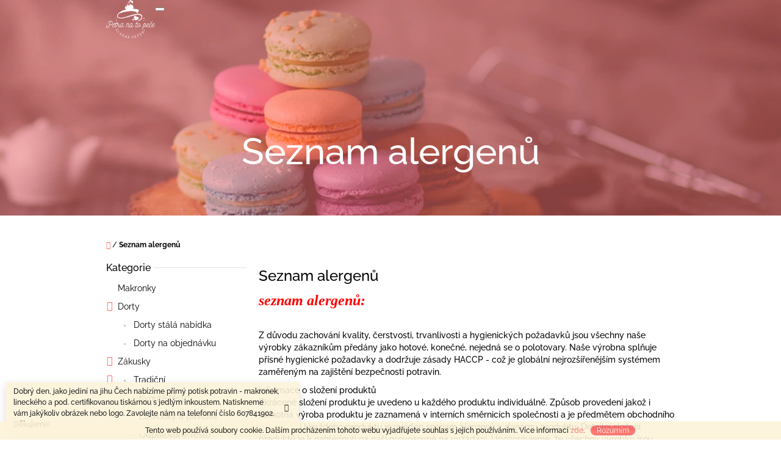

--- FILE ---
content_type: text/html; charset=utf-8
request_url: https://www.petranatopece.cz/seznam-alergenu/
body_size: 18064
content:
<!doctype html><html lang="cs" dir="ltr" class="header-background-light external-fonts-loaded"><head><meta charset="utf-8" /><meta name="viewport" content="width=device-width,initial-scale=1" /><title>Seznam alergenů - Petra na to peče</title><link rel="preconnect" href="https://cdn.myshoptet.com" /><link rel="dns-prefetch" href="https://cdn.myshoptet.com" /><link rel="preload" href="https://cdn.myshoptet.com/prj/dist/master/cms/libs/jquery/jquery-1.11.3.min.js" as="script" /><link href="https://cdn.myshoptet.com/prj/dist/master/cms/templates/frontend_templates/shared/css/font-face/raleway.css" rel="stylesheet"><link href="https://cdn.myshoptet.com/prj/dist/master/shop/dist/font-shoptet-10.css.8c2408abe456ea0fcfd3.css" rel="stylesheet"><script>
dataLayer = [];
dataLayer.push({'shoptet' : {
    "pageId": 750,
    "pageType": "article",
    "currency": "CZK",
    "currencyInfo": {
        "decimalSeparator": ",",
        "exchangeRate": 1,
        "priceDecimalPlaces": 2,
        "symbol": "K\u010d",
        "symbolLeft": 0,
        "thousandSeparator": " "
    },
    "language": "cs",
    "projectId": 376615,
    "cartInfo": {
        "id": null,
        "freeShipping": false,
        "freeShippingFrom": null,
        "leftToFreeGift": {
            "formattedPrice": "0 K\u010d",
            "priceLeft": 0
        },
        "freeGift": false,
        "leftToFreeShipping": {
            "priceLeft": null,
            "dependOnRegion": null,
            "formattedPrice": null
        },
        "discountCoupon": [],
        "getNoBillingShippingPrice": {
            "withoutVat": 0,
            "vat": 0,
            "withVat": 0
        },
        "cartItems": [],
        "taxMode": "ORDINARY"
    },
    "cart": [],
    "customer": {
        "priceRatio": 1,
        "priceListId": 1,
        "groupId": null,
        "registered": false,
        "mainAccount": false
    }
}});
</script>
<meta property="og:type" content="website"><meta property="og:site_name" content="petranatopece.cz"><meta property="og:url" content="https://www.petranatopece.cz/seznam-alergenu/"><meta property="og:title" content="Seznam alergenů - Petra na to peče"><meta name="author" content="Petra na to peče"><meta name="web_author" content="Shoptet.cz"><meta name="dcterms.rightsHolder" content="www.petranatopece.cz"><meta name="robots" content="index,follow"><meta property="og:image" content="https://cdn.myshoptet.com/usr/www.petranatopece.cz/user/front_images/ogImage/hp.jpg?t=1769192555"><meta property="og:description" content="Seznam alergenů, Petra na to peče"><meta name="description" content="Seznam alergenů, Petra na to peče"><meta name="google-site-verification" content="yygeAuw0_68YL_BICpA3W_zqiHndRv6-8qcviBRv6oA"><style>:root {--color-primary: #fd6864;--color-primary-h: 2;--color-primary-s: 97%;--color-primary-l: 69%;--color-primary-hover: #fd6864;--color-primary-hover-h: 2;--color-primary-hover-s: 97%;--color-primary-hover-l: 69%;--color-secondary: #52576f;--color-secondary-h: 230;--color-secondary-s: 15%;--color-secondary-l: 38%;--color-secondary-hover: #373c4d;--color-secondary-hover-h: 226;--color-secondary-hover-s: 17%;--color-secondary-hover-l: 26%;--color-tertiary: #fd6864;--color-tertiary-h: 2;--color-tertiary-s: 97%;--color-tertiary-l: 69%;--color-tertiary-hover: #4280a8;--color-tertiary-hover-h: 204;--color-tertiary-hover-s: 44%;--color-tertiary-hover-l: 46%;--color-header-background: #ffffff;--template-font: "Raleway";--template-headings-font: "Raleway";--header-background-url: url("https://cdn.myshoptet.com/usr/www.petranatopece.cz/user/header_backgrounds/foto-makronky-na-pozad___1.png");--cookies-notice-background: #1A1937;--cookies-notice-color: #F8FAFB;--cookies-notice-button-hover: #f5f5f5;--cookies-notice-link-hover: #27263f;--templates-update-management-preview-mode-content: "Náhled aktualizací šablony je aktivní pro váš prohlížeč."}</style>
    
    <link href="https://cdn.myshoptet.com/prj/dist/master/shop/dist/main-10.less.9f94eacd43912b312b46.css" rel="stylesheet" />
            <link href="https://cdn.myshoptet.com/prj/dist/master/shop/dist/mobile-header-v1-10.less.555a70b2576ed56d92ba.css" rel="stylesheet" />
    
    <script>var shoptet = shoptet || {};</script>
    <script src="https://cdn.myshoptet.com/prj/dist/master/shop/dist/main-3g-header.js.05f199e7fd2450312de2.js"></script>
<!-- User include --><!-- api 427(81) html code header -->
<link rel="stylesheet" href="https://cdn.myshoptet.com/usr/api2.dklab.cz/user/documents/_doplnky/instagram/376615/9/376615_9.css" type="text/css" /><style>
        :root {
            --dklab-instagram-header-color: #000000;  
            --dklab-instagram-header-background: #DDDDDD;  
            --dklab-instagram-font-weight: 700;
            --dklab-instagram-font-size: 180%;
            --dklab-instagram-logoUrl: url(https://cdn.myshoptet.com/usr/api2.dklab.cz/user/documents/_doplnky/instagram/img/logo-cerna.png); 
            --dklab-instagram-logo-size-width: 40px;
            --dklab-instagram-logo-size-height: 40px;                        
            --dklab-instagram-hover-content: 0;                        
            --dklab-instagram-padding: 0px;                        
            --dklab-instagram-border-color: #888888;
            
        }
        </style>
<!-- service 427(81) html code header -->
<link rel="stylesheet" href="https://cdn.myshoptet.com/usr/api2.dklab.cz/user/documents/_doplnky/instagram/font/instagramplus.css" type="text/css" />

<!-- /User include --><link rel="shortcut icon" href="/favicon.ico" type="image/x-icon" /><link rel="canonical" href="https://www.petranatopece.cz/seznam-alergenu/" />    <!-- Global site tag (gtag.js) - Google Analytics -->
    <script async src="https://www.googletagmanager.com/gtag/js?id=UA-181520303-1"></script>
    <script>
        
        window.dataLayer = window.dataLayer || [];
        function gtag(){dataLayer.push(arguments);}
        

        
        gtag('js', new Date());

                gtag('config', 'UA-181520303-1', { 'groups': "UA" });
        
        
                gtag('config', 'AW-497062431');
        
        
        
        
        
        
        
        
        
        
        
        
        
        
        
        
        
        
        document.addEventListener('DOMContentLoaded', function() {
            if (typeof shoptet.tracking !== 'undefined') {
                for (var id in shoptet.tracking.bannersList) {
                    gtag('event', 'view_promotion', {
                        "send_to": "UA",
                        "promotions": [
                            {
                                "id": shoptet.tracking.bannersList[id].id,
                                "name": shoptet.tracking.bannersList[id].name,
                                "position": shoptet.tracking.bannersList[id].position
                            }
                        ]
                    });
                }
            }

            shoptet.consent.onAccept(function(agreements) {
                if (agreements.length !== 0) {
                    console.debug('gtag consent accept');
                    var gtagConsentPayload =  {
                        'ad_storage': agreements.includes(shoptet.config.cookiesConsentOptPersonalisation)
                            ? 'granted' : 'denied',
                        'analytics_storage': agreements.includes(shoptet.config.cookiesConsentOptAnalytics)
                            ? 'granted' : 'denied',
                                                                                                'ad_user_data': agreements.includes(shoptet.config.cookiesConsentOptPersonalisation)
                            ? 'granted' : 'denied',
                        'ad_personalization': agreements.includes(shoptet.config.cookiesConsentOptPersonalisation)
                            ? 'granted' : 'denied',
                        };
                    console.debug('update consent data', gtagConsentPayload);
                    gtag('consent', 'update', gtagConsentPayload);
                    dataLayer.push(
                        { 'event': 'update_consent' }
                    );
                }
            });
        });
    </script>
</head>
    <body class="desktop id-750 in-seznam-alergenu template-10 type-page multiple-columns-body columns-3 ums_forms_redesign--off ums_a11y_category_page--on ums_discussion_rating_forms--off ums_flags_display_unification--on ums_a11y_login--on mobile-header-version-1"><noscript>
    <style>
        #header {
            padding-top: 0;
            position: relative !important;
            top: 0;
        }
        .header-navigation {
            position: relative !important;
        }
        .overall-wrapper {
            margin: 0 !important;
        }
        body:not(.ready) {
            visibility: visible !important;
        }
    </style>
    <div class="no-javascript">
        <div class="no-javascript__title">Musíte změnit nastavení vašeho prohlížeče</div>
        <div class="no-javascript__text">Podívejte se na: <a href="https://www.google.com/support/bin/answer.py?answer=23852">Jak povolit JavaScript ve vašem prohlížeči</a>.</div>
        <div class="no-javascript__text">Pokud používáte software na blokování reklam, může být nutné povolit JavaScript z této stránky.</div>
        <div class="no-javascript__text">Děkujeme.</div>
    </div>
</noscript>

        <div id="fb-root"></div>
        <script>
            window.fbAsyncInit = function() {
                FB.init({
                    autoLogAppEvents : true,
                    xfbml            : true,
                    version          : 'v24.0'
                });
            };
        </script>
        <script async defer crossorigin="anonymous" src="https://connect.facebook.net/cs_CZ/sdk.js#xfbml=1&version=v24.0"></script>    <div class="cookie-ag-wrap">
        <div class="site-msg cookies" data-testid="cookiePopup" data-nosnippet>
            <form action="">
                Tento web používá soubory cookie. Dalším procházením tohoto webu vyjadřujete souhlas s jejich používáním.. Více informací <a href="http://www.petranatopece.cz/podminky-ochrany-osobnich-udaju/" target="\">zde</a>.
                <button type="submit" class="btn btn-xs btn-default CookiesOK" data-cookie-notice-ttl="7" data-testid="buttonCookieSubmit">Rozumím</button>
            </form>
        </div>
            </div>
<a href="#content" class="skip-link sr-only">Přejít na obsah</a><div class="overall-wrapper"><div class="site-msg information"><div class="container"><div class="text">Dobrý den, jako jediní na jihu Čech nabízíme přímý potisk potravin - makronek, lineckého a pod. certifikovanou tiskárnou s jedlým inkoustem. Natiskneme vám jakýkoliv obrázek nebo logo. Zavolejte nám na telefonní číslo 607841902. Děkujeme!</div><div class="close js-close-information-msg"></div></div></div>
    <div class="user-action">
                    <div class="user-action-in">
            <div id="login" class="user-action-login popup-widget login-widget" role="dialog" aria-labelledby="loginHeading">
        <div class="popup-widget-inner">
                            <h2 id="loginHeading">Přihlášení k vašemu účtu</h2><div id="customerLogin"><form action="/action/Customer/Login/" method="post" id="formLoginIncluded" class="csrf-enabled formLogin" data-testid="formLogin"><input type="hidden" name="referer" value="" /><div class="form-group"><div class="input-wrapper email js-validated-element-wrapper no-label"><input type="email" name="email" class="form-control" autofocus placeholder="E-mailová adresa (např. jan@novak.cz)" data-testid="inputEmail" autocomplete="email" required /></div></div><div class="form-group"><div class="input-wrapper password js-validated-element-wrapper no-label"><input type="password" name="password" class="form-control" placeholder="Heslo" data-testid="inputPassword" autocomplete="current-password" required /><span class="no-display">Nemůžete vyplnit toto pole</span><input type="text" name="surname" value="" class="no-display" /></div></div><div class="form-group"><div class="login-wrapper"><button type="submit" class="btn btn-secondary btn-text btn-login" data-testid="buttonSubmit">Přihlásit se</button><div class="password-helper"><a href="/registrace/" data-testid="signup" rel="nofollow">Nová registrace</a><a href="/klient/zapomenute-heslo/" rel="nofollow">Zapomenuté heslo</a></div></div></div></form>
</div>                    </div>
    </div>

                <div id="cart-widget" class="user-action-cart popup-widget cart-widget loader-wrapper" data-testid="popupCartWidget" role="dialog" aria-hidden="true">
    <div class="popup-widget-inner cart-widget-inner place-cart-here">
        <div class="loader-overlay">
            <div class="loader"></div>
        </div>
    </div>

    <div class="cart-widget-button">
        <a href="/kosik/" class="btn btn-conversion" id="continue-order-button" rel="nofollow" data-testid="buttonNextStep">Pokračovat do košíku</a>
    </div>
</div>
    
        <div class="user-action-search popup-widget search-widget"  itemscope itemtype="https://schema.org/WebSite" data-testid="searchWidget">
        <meta itemprop="headline" content="Seznam alergenů"/><meta itemprop="url" content="https://www.petranatopece.cz"/><meta itemprop="text" content="Seznam alergenů, Petra na to peče"/>        <div class="popup-widget-inner">
            <div class="search"><h2>Co potřebujete najít?</h2><form action="/action/ProductSearch/prepareString/" method="post"
    id="formSearchForm" class="search-form compact-form js-search-main"
    itemprop="potentialAction" itemscope itemtype="https://schema.org/SearchAction" data-testid="searchForm">
    <fieldset>
        <meta itemprop="target"
            content="https://www.petranatopece.cz/vyhledavani/?string={string}"/>
        <input type="hidden" name="language" value="cs"/>
        
            
<input
    type="search"
    name="string"
        class="query-input form-control search-input js-search-input lg"
    placeholder="Napište, co hledáte"
    autocomplete="off"
    required
    itemprop="query-input"
    aria-label="Vyhledávání"
    data-testid="searchInput"
>
            <button type="submit" class="btn btn-default btn-arrow-right btn-lg" data-testid="searchBtn"><span class="sr-only">Hledat</span></button>
        
    </fieldset>
</form>
<h3>Doporučujeme</h3><div class="recommended-products"><a href="#" class="browse next"><span class="sr-only">Následující</span></a><a href="#" class="browse prev inactive"><span class="sr-only">Předchozí</span></a><div class="indicator"><div></div></div><div class="row active"><div class="col-sm-4"><a href="/bageta-plnena-kurecim-stripsem-a-caesar-salatem/" class="recommended-product"><img src="data:image/svg+xml,%3Csvg%20width%3D%22100%22%20height%3D%22100%22%20xmlns%3D%22http%3A%2F%2Fwww.w3.org%2F2000%2Fsvg%22%3E%3C%2Fsvg%3E" alt="Bageta plněná kuřecím stripsem a caesar salátem" width="100" height="100"  data-src="https://cdn.myshoptet.com/usr/www.petranatopece.cz/user/shop/related/609_bageta-plnena-kurecim-stripsem-a-caesar-salatem.jpg?6968c832" fetchpriority="low" />                        <span class="p-bottom">
                            <strong class="name" data-testid="productCardName">  Bageta plněná kuřecím stripsem a caesar salátem</strong>

                                                            <strong class="price price-final" data-testid="productCardPrice">95 Kč</strong>
                            
                                                    </span>
</a></div><div class="col-sm-4 active"><a href="/domaci-skvarkova-bageta-plnena-pomalu-pecenym-buckem/" class="recommended-product"><img src="data:image/svg+xml,%3Csvg%20width%3D%22100%22%20height%3D%22100%22%20xmlns%3D%22http%3A%2F%2Fwww.w3.org%2F2000%2Fsvg%22%3E%3C%2Fsvg%3E" alt="Domácí škvarková bageta plněná pomalu pečeným bůčkem" width="100" height="100"  data-src="https://cdn.myshoptet.com/usr/www.petranatopece.cz/user/shop/related/606_domaci-skvarkova-bageta-plnena-pomalu-pecenym-buckem.jpg?69689ce1" fetchpriority="low" />                        <span class="p-bottom">
                            <strong class="name" data-testid="productCardName">  Domácí škvarková bageta plněná pomalu pečeným bůčkem</strong>

                                                            <strong class="price price-final" data-testid="productCardPrice">75 Kč</strong>
                            
                                                    </span>
</a></div><div class="col-sm-4"><a href="/plneny-zapeceny-sendvic--darcasendvic/" class="recommended-product"><img src="data:image/svg+xml,%3Csvg%20width%3D%22100%22%20height%3D%22100%22%20xmlns%3D%22http%3A%2F%2Fwww.w3.org%2F2000%2Fsvg%22%3E%3C%2Fsvg%3E" alt="FamilyPhoto (88 of 262)" width="100" height="100"  data-src="https://cdn.myshoptet.com/usr/www.petranatopece.cz/user/shop/related/603_familyphoto--88-of-262.jpg?6966a80a" fetchpriority="low" />                        <span class="p-bottom">
                            <strong class="name" data-testid="productCardName">  Plněný zapečený sendvič “DARČASENDVIČ”</strong>

                                                            <strong class="price price-final" data-testid="productCardPrice">55 Kč</strong>
                            
                                                    </span>
</a></div></div><div class="row"><div class="col-sm-4"><a href="/plneny-croissant-se-sunkou--syrem-a-zeleninou/" class="recommended-product"><img src="data:image/svg+xml,%3Csvg%20width%3D%22100%22%20height%3D%22100%22%20xmlns%3D%22http%3A%2F%2Fwww.w3.org%2F2000%2Fsvg%22%3E%3C%2Fsvg%3E" alt="Plněný croissant se šunkou, sýrem a zeleninou" width="100" height="100"  data-src="https://cdn.myshoptet.com/usr/www.petranatopece.cz/user/shop/related/600_plneny-croissant-se-sunkou--syrem-a-zeleninou.jpg?6961767c" fetchpriority="low" />                        <span class="p-bottom">
                            <strong class="name" data-testid="productCardName">  Plněný croissant se šunkou, sýrem a zeleninou</strong>

                                                            <strong class="price price-final" data-testid="productCardPrice">89 Kč</strong>
                            
                                                    </span>
</a></div><div class="col-sm-4"><a href="/tortilla-s-caesar-salatem-a-kurecim-masem/" class="recommended-product"><img src="data:image/svg+xml,%3Csvg%20width%3D%22100%22%20height%3D%22100%22%20xmlns%3D%22http%3A%2F%2Fwww.w3.org%2F2000%2Fsvg%22%3E%3C%2Fsvg%3E" alt="Tortilla s Caesar salátem a kuřecím masem" width="100" height="100"  data-src="https://cdn.myshoptet.com/usr/www.petranatopece.cz/user/shop/related/597-1_tortilla-s-caesar-salatem-a-kurecim-masem.jpg?69600793" fetchpriority="low" />                        <span class="p-bottom">
                            <strong class="name" data-testid="productCardName">  Tortilla s Caesar salátem a kuřecím masem</strong>

                                                            <strong class="price price-final" data-testid="productCardPrice">115 Kč</strong>
                            
                                                    </span>
</a></div><div class="col-sm-4"><a href="/makronka-dubajska-cokolada/" class="recommended-product"><img src="data:image/svg+xml,%3Csvg%20width%3D%22100%22%20height%3D%22100%22%20xmlns%3D%22http%3A%2F%2Fwww.w3.org%2F2000%2Fsvg%22%3E%3C%2Fsvg%3E" alt="Snímek obrazovky 2025 03 19 v 20.35.15" width="100" height="100"  data-src="https://cdn.myshoptet.com/usr/www.petranatopece.cz/user/shop/related/594_snimek-obrazovky-2025-03-19-v--20-35-15.png?67db1c82" fetchpriority="low" />                        <span class="p-bottom">
                            <strong class="name" data-testid="productCardName">  Makronka Dubajská čokoláda</strong>

                                                            <strong class="price price-final" data-testid="productCardPrice">95 Kč</strong>
                            
                                                    </span>
</a></div></div><div class="row"><div class="col-sm-4"><a href="/habibi-cheesecake-ala-dubajska-cokolada/" class="recommended-product"><img src="data:image/svg+xml,%3Csvg%20width%3D%22100%22%20height%3D%22100%22%20xmlns%3D%22http%3A%2F%2Fwww.w3.org%2F2000%2Fsvg%22%3E%3C%2Fsvg%3E" alt="Snímek obrazovky 2025 03 19 v 20.18.44" width="100" height="100"  data-src="https://cdn.myshoptet.com/usr/www.petranatopece.cz/user/shop/related/591_snimek-obrazovky-2025-03-19-v--20-18-44.png?67db18e6" fetchpriority="low" />                        <span class="p-bottom">
                            <strong class="name" data-testid="productCardName">  Habibi cheesecake alá dubajská čokoláda</strong>

                                                            <strong class="price price-final" data-testid="productCardPrice">1 500 Kč</strong>
                            
                                                    </span>
</a></div><div class="col-sm-4"><a href="/makronka-s-vlastnim-potiskem/" class="recommended-product"><img src="data:image/svg+xml,%3Csvg%20width%3D%22100%22%20height%3D%22100%22%20xmlns%3D%22http%3A%2F%2Fwww.w3.org%2F2000%2Fsvg%22%3E%3C%2Fsvg%3E" alt="Makronka s vlastním potiskem" width="100" height="100"  data-src="https://cdn.myshoptet.com/usr/www.petranatopece.cz/user/shop/related/578-1_makronka-s-vlastnim-potiskem.jpg?668ebb4d" fetchpriority="low" />                        <span class="p-bottom">
                            <strong class="name" data-testid="productCardName">  Makronka s vlastním potiskem</strong>

                                                            <strong class="price price-final" data-testid="productCardPrice">55 Kč</strong>
                            
                                                    </span>
</a></div><div class="col-sm-4"><a href="/maximakronka-makronkovy-dort/" class="recommended-product"><img src="data:image/svg+xml,%3Csvg%20width%3D%22100%22%20height%3D%22100%22%20xmlns%3D%22http%3A%2F%2Fwww.w3.org%2F2000%2Fsvg%22%3E%3C%2Fsvg%3E" alt="336154379 2162782393929575 6287527637339228825 n" width="100" height="100"  data-src="https://cdn.myshoptet.com/usr/www.petranatopece.cz/user/shop/related/561_336154379-2162782393929575-6287527637339228825-n.jpg?6411d345" fetchpriority="low" />                        <span class="p-bottom">
                            <strong class="name" data-testid="productCardName">  Maximakronka - makronkový dort</strong>

                                                            <strong class="price price-final" data-testid="productCardPrice">1 200 Kč</strong>
                            
                                                    </span>
</a></div></div></div></div>
        </div>
    </div>
</div>
            </div>
<header id="header"><div class="container navigation-wrapper">
    <div class="header-navigation">
        <div>
            <div class="site-name"><a href="/" data-testid="linkWebsiteLogo"><img src="https://cdn.myshoptet.com/usr/www.petranatopece.cz/user/logos/logo_b__l__.png" alt="Petra na to peče" fetchpriority="low" /></a></div>            
    <div class="navigation-buttons">
                <a href="#" class="toggle-window" data-target="search" data-hover="true" data-testid="linkSearchIcon"><span class="sr-only">Hledat</span></a>
                                    <button class="top-nav-button top-nav-button-login toggle-window" type="button" data-target="login" data-hover="true" aria-haspopup="dialog" aria-expanded="false" aria-controls="login" data-testid="signin">
                    <span class="sr-only">Přihlášení</span>
                </button>
                            <a href="/kosik/" class="toggle-window cart-count" data-hover="true" data-target="cart" data-redirect="true" data-testid="headerCart" rel="nofollow" aria-haspopup="dialog" aria-expanded="false" aria-controls="cart-widget">
            <span class="sr-only">Nákupní košík</span>
                    </a>
        <a href="#" class="toggle-window" data-target="navigation" data-hover="true" data-testid="hamburgerMenu"><span class="sr-only">Menu</span></a>
    </div>

            <nav id="navigation" class="hovered-nav" aria-label="Hlavní menu" data-collapsible="true"><div class="navigation-in menu"><ul class="menu-level-1" role="menubar" data-testid="headerMenuItems"><li class="menu-item-708" role="none"><a href="/makronky/" data-testid="headerMenuItem" role="menuitem" aria-expanded="false"><b>Makronky</b></a></li>
<li class="menu-item-839 ext" role="none"><a href="/dorty-2/" data-testid="headerMenuItem" role="menuitem" aria-haspopup="true" aria-expanded="false"><b>Dorty</b><span class="submenu-arrow"></span></a><ul class="menu-level-2" aria-label="Dorty" tabindex="-1" role="menu"><li class="menu-item-804" role="none"><a href="/dorty-stala-nabidka/" data-testid="headerMenuItem" role="menuitem"><span>Dorty stálá nabídka</span></a>
                        </li><li class="menu-item-717" role="none"><a href="/dorty/" data-image="https://cdn.myshoptet.com/usr/www.petranatopece.cz/user/categories/thumb/kategorie_dorty.png" data-testid="headerMenuItem" role="menuitem"><span>Dorty na objednávku</span></a>
                        </li></ul></li>
<li class="menu-item-845 ext" role="none"><a href="/zakusky-2/" data-testid="headerMenuItem" role="menuitem" aria-haspopup="true" aria-expanded="false"><b>Zákusky</b><span class="submenu-arrow"></span></a><ul class="menu-level-2" aria-label="Zákusky" tabindex="-1" role="menu"><li class="menu-item-848" role="none"><a href="/tradicni/" data-image="https://cdn.myshoptet.com/usr/www.petranatopece.cz/user/categories/thumb/img-20240710-wa0038.jpg" data-testid="headerMenuItem" role="menuitem"><span>Tradiční</span></a>
                        </li><li class="menu-item-854" role="none"><a href="/mini-zakusky/" data-image="https://cdn.myshoptet.com/usr/www.petranatopece.cz/user/categories/thumb/img-20240710-wa0015.jpg" data-testid="headerMenuItem" role="menuitem"><span>Mini zákusky</span></a>
                        </li><li class="menu-item-857" role="none"><a href="/moderni/" data-image="https://cdn.myshoptet.com/usr/www.petranatopece.cz/user/categories/thumb/img-20240710-wa0023.jpg" data-testid="headerMenuItem" role="menuitem"><span>Moderní</span></a>
                        </li></ul></li>
<li class="menu-item-863 ext" role="none"><a href="/sezonni/" data-testid="headerMenuItem" role="menuitem" aria-haspopup="true" aria-expanded="false"><b>Sezónní</b><span class="submenu-arrow"></span></a><ul class="menu-level-2" aria-label="Sezónní" tabindex="-1" role="menu"><li class="menu-item-834" role="none"><a href="/vanoce/" data-testid="headerMenuItem" role="menuitem"><span>Vánoce</span></a>
                        </li></ul></li>
<li class="menu-item-705 ext" role="none"><a href="/slane-dobroty/" data-testid="headerMenuItem" role="menuitem" aria-haspopup="true" aria-expanded="false"><b>Slané Občerstvení</b><span class="submenu-arrow"></span></a><ul class="menu-level-2" aria-label="Slané Občerstvení" tabindex="-1" role="menu"><li class="menu-item-765" role="none"><a href="/svatby--sweet-bar-a-catering/" data-testid="headerMenuItem" role="menuitem"><span>Svatby, sweet bar a catering</span></a>
                        </li><li class="menu-item-738" role="none"><a href="/plnene-pecivo/" data-image="https://cdn.myshoptet.com/usr/www.petranatopece.cz/user/categories/thumb/kategorie_pln__n__-pe__ivo.png" data-testid="headerMenuItem" role="menuitem"><span>Plněné pečivo</span></a>
                        </li></ul></li>
<li class="menu-item-870" role="none"><a href="/kavarna/" data-testid="headerMenuItem" role="menuitem" aria-expanded="false"><b>Naše kavárna</b></a></li>
<li class="menu-item-792 ext" role="none"><a href="/sladky-blog/" target="blank" data-testid="headerMenuItem" role="menuitem" aria-haspopup="true" aria-expanded="false"><b>Sladký blog</b><span class="submenu-arrow"></span></a><ul class="menu-level-2" aria-label="Sladký blog" tabindex="-1" role="menu"><li class="" role="none"><a href="/sladky-blog/u-nas-nekupujete-zajice-v-pytli/" data-image="https://cdn.myshoptet.com/usr/www.petranatopece.cz/user/articles/images/fa87da18-b43b-43d9-b8aa-4d0676c00d37_1_201_a.jpeg" data-testid="headerMenuItem" role="menuitem"><span>U nás nekupujete zajíce v pytli!</span></a>
                        </li></ul></li>
<li class="menu-item-29" role="none"><a href="/kontakty/" data-testid="headerMenuItem" role="menuitem" aria-expanded="false"><b>Kontakty</b></a></li>
<li class="menu-item-39" role="none"><a href="/obchodni-podminky/" data-testid="headerMenuItem" role="menuitem" aria-expanded="false"><b>Obchodní podmínky</b></a></li>
</ul>
    <ul class="navigationActions" role="menu">
                            <li role="none">
                                    <a href="/login/?backTo=%2Fseznam-alergenu%2F" rel="nofollow" data-testid="signin" role="menuitem"><span>Přihlášení</span></a>
                            </li>
                        </ul>
</div><span class="navigation-close"></span></nav><div class="menu-helper" data-testid="hamburgerMenu"><span>Více</span></div>
        </div>
    </div>

                        <h1 class="header-title"><span>Seznam alergenů</span></h1>
            </div>
    </header><!-- / header -->

    

<div id="content-wrapper" class="container content-wrapper">
    
                                <div class="breadcrumbs navigation-home-icon-wrapper" itemscope itemtype="https://schema.org/BreadcrumbList">
                                                                            <span id="navigation-first" data-basetitle="Petra na to peče" itemprop="itemListElement" itemscope itemtype="https://schema.org/ListItem">
                <a href="/" itemprop="item" class="navigation-home-icon"><span class="sr-only" itemprop="name">Domů</span></a>
                <span class="navigation-bullet">/</span>
                <meta itemprop="position" content="1" />
            </span>
                                            <span id="navigation-1" itemprop="itemListElement" itemscope itemtype="https://schema.org/ListItem" data-testid="breadcrumbsLastLevel">
                <meta itemprop="item" content="https://www.petranatopece.cz/seznam-alergenu/" />
                <meta itemprop="position" content="2" />
                <span itemprop="name" data-title="Seznam alergenů">Seznam alergenů</span>
            </span>
            </div>
            
    <div class="content-wrapper-in">
                                                <aside class="sidebar sidebar-left"  data-testid="sidebarMenu">
                                                                                                <div class="sidebar-inner">
                                                                                                        <div class="box box-bg-variant box-categories">    <div class="skip-link__wrapper">
        <span id="categories-start" class="skip-link__target js-skip-link__target sr-only" tabindex="-1">&nbsp;</span>
        <a href="#categories-end" class="skip-link skip-link--start sr-only js-skip-link--start">Přeskočit kategorie</a>
    </div>

<h4><span>Kategorie</span></h4>


<div id="categories"><div class="categories cat-01 expanded" id="cat-708"><div class="topic"><a href="/makronky/">Makronky<span class="cat-trigger">&nbsp;</span></a></div></div><div class="categories cat-02 expandable expanded" id="cat-839"><div class="topic"><a href="/dorty-2/">Dorty<span class="cat-trigger">&nbsp;</span></a></div>

                    <ul class=" expanded">
                                        <li >
                <a href="/dorty-stala-nabidka/">
                    Dorty stálá nabídka
                                    </a>
                                                                </li>
                                <li >
                <a href="/dorty/">
                    Dorty na objednávku
                                    </a>
                                                                </li>
                </ul>
    </div><div class="categories cat-01 expandable expanded" id="cat-845"><div class="topic"><a href="/zakusky-2/">Zákusky<span class="cat-trigger">&nbsp;</span></a></div>

                    <ul class=" expanded">
                                        <li class="
                                 expandable                 expanded                ">
                <a href="/tradicni/">
                    Tradiční
                    <span class="cat-trigger">&nbsp;</span>                </a>
                                                            

                    <ul class=" expanded">
                                        <li >
                <a href="/kynute-testo/">
                    Kynuté těsto
                                    </a>
                                                                </li>
                                <li >
                <a href="/laskonky/">
                    Laskonky a pavlova
                                    </a>
                                                                </li>
                                <li >
                <a href="/odpalovane-testo/">
                    Odpalované těsto
                                    </a>
                                                                </li>
                                <li >
                <a href="/rezy/">
                    Řezy
                                    </a>
                                                                </li>
                                <li >
                <a href="/likerove-spicky/">
                    Likérové špičky
                                    </a>
                                                                </li>
                </ul>
    
                                                </li>
                                <li class="
                                 expandable                 expanded                ">
                <a href="/mini-zakusky/">
                    Mini zákusky
                    <span class="cat-trigger">&nbsp;</span>                </a>
                                                            

                    <ul class=" expanded">
                                        <li >
                <a href="/tartaletky/">
                    Tartaletky
                                    </a>
                                                                </li>
                </ul>
    
                                                </li>
                                <li class="
                                 expandable                 expanded                ">
                <a href="/moderni/">
                    Moderní
                    <span class="cat-trigger">&nbsp;</span>                </a>
                                                            

                    <ul class=" expanded">
                                        <li >
                <a href="/nanuky/">
                    Nanuky
                                    </a>
                                                                </li>
                                <li >
                <a href="/monodezerty/">
                    Monodezerty
                                    </a>
                                                                </li>
                </ul>
    
                                                </li>
                </ul>
    </div><div class="categories cat-02 expandable expanded" id="cat-863"><div class="topic"><a href="/sezonni/">Sezónní<span class="cat-trigger">&nbsp;</span></a></div>

                    <ul class=" expanded">
                                        <li >
                <a href="/vanoce/">
                    Vánoce
                                    </a>
                                                                </li>
                </ul>
    </div><div class="categories cat-01 expandable expanded" id="cat-705"><div class="topic"><a href="/slane-dobroty/">Slané Občerstvení<span class="cat-trigger">&nbsp;</span></a></div>

                    <ul class=" expanded">
                                        <li >
                <a href="/svatby--sweet-bar-a-catering/">
                    Svatby, sweet bar a catering
                                    </a>
                                                                </li>
                                <li >
                <a href="/plnene-pecivo/">
                    Plněné pečivo
                                    </a>
                                                                </li>
                </ul>
    </div></div>

    <div class="skip-link__wrapper">
        <a href="#categories-start" class="skip-link skip-link--end sr-only js-skip-link--end" tabindex="-1" hidden>Přeskočit kategorie</a>
        <span id="categories-end" class="skip-link__target js-skip-link__target sr-only" tabindex="-1">&nbsp;</span>
    </div>
</div>
                                                                                                                                                                            <div class="box box-bg-default box-sm box-topProducts">        <div class="top-products-wrapper js-top10" >
        <h4><span>Top 10 produktů</span></h4>
        <ol class="top-products unified">
                            <li class="display-image">
                                            <a href="/bageta-plnena-kurecim-stripsem-a-caesar-salatem/" class="top-products-image">
                            <img src="data:image/svg+xml,%3Csvg%20width%3D%22100%22%20height%3D%22100%22%20xmlns%3D%22http%3A%2F%2Fwww.w3.org%2F2000%2Fsvg%22%3E%3C%2Fsvg%3E" alt="Bageta plněná kuřecím stripsem a caesar salátem" width="100" height="100"  data-src="https://cdn.myshoptet.com/usr/www.petranatopece.cz/user/shop/related/609_bageta-plnena-kurecim-stripsem-a-caesar-salatem.jpg?6968c832" fetchpriority="low" />
                        </a>
                                        <a href="/bageta-plnena-kurecim-stripsem-a-caesar-salatem/" class="top-products-content">
                        <span class="top-products-name">  Bageta plněná kuřecím stripsem a caesar salátem</span>
                        
                                                        <strong>
                                95 Kč
                                    

                            </strong>
                                                    
                    </a>
                </li>
                            <li class="display-image">
                                            <a href="/domaci-skvarkova-bageta-plnena-pomalu-pecenym-buckem/" class="top-products-image">
                            <img src="data:image/svg+xml,%3Csvg%20width%3D%22100%22%20height%3D%22100%22%20xmlns%3D%22http%3A%2F%2Fwww.w3.org%2F2000%2Fsvg%22%3E%3C%2Fsvg%3E" alt="Domácí škvarková bageta plněná pomalu pečeným bůčkem" width="100" height="100"  data-src="https://cdn.myshoptet.com/usr/www.petranatopece.cz/user/shop/related/606_domaci-skvarkova-bageta-plnena-pomalu-pecenym-buckem.jpg?69689ce1" fetchpriority="low" />
                        </a>
                                        <a href="/domaci-skvarkova-bageta-plnena-pomalu-pecenym-buckem/" class="top-products-content">
                        <span class="top-products-name">  Domácí škvarková bageta plněná pomalu pečeným bůčkem</span>
                        
                                                        <strong>
                                75 Kč
                                    

                            </strong>
                                                    
                    </a>
                </li>
                            <li class="display-image">
                                            <a href="/plneny-zapeceny-sendvic--darcasendvic/" class="top-products-image">
                            <img src="data:image/svg+xml,%3Csvg%20width%3D%22100%22%20height%3D%22100%22%20xmlns%3D%22http%3A%2F%2Fwww.w3.org%2F2000%2Fsvg%22%3E%3C%2Fsvg%3E" alt="FamilyPhoto (88 of 262)" width="100" height="100"  data-src="https://cdn.myshoptet.com/usr/www.petranatopece.cz/user/shop/related/603_familyphoto--88-of-262.jpg?6966a80a" fetchpriority="low" />
                        </a>
                                        <a href="/plneny-zapeceny-sendvic--darcasendvic/" class="top-products-content">
                        <span class="top-products-name">  Plněný zapečený sendvič “DARČASENDVIČ”</span>
                        
                                                        <strong>
                                55 Kč
                                    

                            </strong>
                                                    
                    </a>
                </li>
                            <li class="display-image">
                                            <a href="/plneny-croissant-se-sunkou--syrem-a-zeleninou/" class="top-products-image">
                            <img src="data:image/svg+xml,%3Csvg%20width%3D%22100%22%20height%3D%22100%22%20xmlns%3D%22http%3A%2F%2Fwww.w3.org%2F2000%2Fsvg%22%3E%3C%2Fsvg%3E" alt="Plněný croissant se šunkou, sýrem a zeleninou" width="100" height="100"  data-src="https://cdn.myshoptet.com/usr/www.petranatopece.cz/user/shop/related/600_plneny-croissant-se-sunkou--syrem-a-zeleninou.jpg?6961767c" fetchpriority="low" />
                        </a>
                                        <a href="/plneny-croissant-se-sunkou--syrem-a-zeleninou/" class="top-products-content">
                        <span class="top-products-name">  Plněný croissant se šunkou, sýrem a zeleninou</span>
                        
                                                        <strong>
                                89 Kč
                                    

                            </strong>
                                                    
                    </a>
                </li>
                            <li class="display-image">
                                            <a href="/tortilla-s-caesar-salatem-a-kurecim-masem/" class="top-products-image">
                            <img src="data:image/svg+xml,%3Csvg%20width%3D%22100%22%20height%3D%22100%22%20xmlns%3D%22http%3A%2F%2Fwww.w3.org%2F2000%2Fsvg%22%3E%3C%2Fsvg%3E" alt="Tortilla s Caesar salátem a kuřecím masem" width="100" height="100"  data-src="https://cdn.myshoptet.com/usr/www.petranatopece.cz/user/shop/related/597-1_tortilla-s-caesar-salatem-a-kurecim-masem.jpg?69600793" fetchpriority="low" />
                        </a>
                                        <a href="/tortilla-s-caesar-salatem-a-kurecim-masem/" class="top-products-content">
                        <span class="top-products-name">  Tortilla s Caesar salátem a kuřecím masem</span>
                        
                                                        <strong>
                                115 Kč
                                    

                            </strong>
                                                    
                    </a>
                </li>
                            <li class="display-image">
                                            <a href="/makronka-dubajska-cokolada/" class="top-products-image">
                            <img src="data:image/svg+xml,%3Csvg%20width%3D%22100%22%20height%3D%22100%22%20xmlns%3D%22http%3A%2F%2Fwww.w3.org%2F2000%2Fsvg%22%3E%3C%2Fsvg%3E" alt="Snímek obrazovky 2025 03 19 v 20.35.15" width="100" height="100"  data-src="https://cdn.myshoptet.com/usr/www.petranatopece.cz/user/shop/related/594_snimek-obrazovky-2025-03-19-v--20-35-15.png?67db1c82" fetchpriority="low" />
                        </a>
                                        <a href="/makronka-dubajska-cokolada/" class="top-products-content">
                        <span class="top-products-name">  Makronka Dubajská čokoláda</span>
                        
                                                        <strong>
                                95 Kč
                                    

                            </strong>
                                                    
                    </a>
                </li>
                            <li class="display-image">
                                            <a href="/habibi-cheesecake-ala-dubajska-cokolada/" class="top-products-image">
                            <img src="data:image/svg+xml,%3Csvg%20width%3D%22100%22%20height%3D%22100%22%20xmlns%3D%22http%3A%2F%2Fwww.w3.org%2F2000%2Fsvg%22%3E%3C%2Fsvg%3E" alt="Snímek obrazovky 2025 03 19 v 20.18.44" width="100" height="100"  data-src="https://cdn.myshoptet.com/usr/www.petranatopece.cz/user/shop/related/591_snimek-obrazovky-2025-03-19-v--20-18-44.png?67db18e6" fetchpriority="low" />
                        </a>
                                        <a href="/habibi-cheesecake-ala-dubajska-cokolada/" class="top-products-content">
                        <span class="top-products-name">  Habibi cheesecake alá dubajská čokoláda</span>
                        
                                                        <strong>
                                1 500 Kč
                                    

                            </strong>
                                                    
                    </a>
                </li>
                            <li class="display-image">
                                            <a href="/makronka-s-vlastnim-potiskem/" class="top-products-image">
                            <img src="data:image/svg+xml,%3Csvg%20width%3D%22100%22%20height%3D%22100%22%20xmlns%3D%22http%3A%2F%2Fwww.w3.org%2F2000%2Fsvg%22%3E%3C%2Fsvg%3E" alt="Makronka s vlastním potiskem" width="100" height="100"  data-src="https://cdn.myshoptet.com/usr/www.petranatopece.cz/user/shop/related/578-1_makronka-s-vlastnim-potiskem.jpg?668ebb4d" fetchpriority="low" />
                        </a>
                                        <a href="/makronka-s-vlastnim-potiskem/" class="top-products-content">
                        <span class="top-products-name">  Makronka s vlastním potiskem</span>
                        
                                                        <strong>
                                55 Kč
                                    

                            </strong>
                                                    
                    </a>
                </li>
                            <li class="display-image">
                                            <a href="/maximakronka-makronkovy-dort/" class="top-products-image">
                            <img src="data:image/svg+xml,%3Csvg%20width%3D%22100%22%20height%3D%22100%22%20xmlns%3D%22http%3A%2F%2Fwww.w3.org%2F2000%2Fsvg%22%3E%3C%2Fsvg%3E" alt="336154379 2162782393929575 6287527637339228825 n" width="100" height="100"  data-src="https://cdn.myshoptet.com/usr/www.petranatopece.cz/user/shop/related/561_336154379-2162782393929575-6287527637339228825-n.jpg?6411d345" fetchpriority="low" />
                        </a>
                                        <a href="/maximakronka-makronkovy-dort/" class="top-products-content">
                        <span class="top-products-name">  Maximakronka - makronkový dort</span>
                        
                                                        <strong>
                                1 200 Kč
                                    

                            </strong>
                                                    
                    </a>
                </li>
                            <li class="display-image">
                                            <a href="/maxivetrnik-se-zloutkovym-kremem-a-karamelovou-slehackou-dvoupatrovy/" class="top-products-image">
                            <img src="data:image/svg+xml,%3Csvg%20width%3D%22100%22%20height%3D%22100%22%20xmlns%3D%22http%3A%2F%2Fwww.w3.org%2F2000%2Fsvg%22%3E%3C%2Fsvg%3E" alt="5B5283DD 8BFA 42A8 99F7 83863DF91036 1 201 a" width="100" height="100"  data-src="https://cdn.myshoptet.com/usr/www.petranatopece.cz/user/shop/related/357_5b5283dd-8bfa-42a8-99f7-83863df91036-1-201-a.jpg?604166aa" fetchpriority="low" />
                        </a>
                                        <a href="/maxivetrnik-se-zloutkovym-kremem-a-karamelovou-slehackou-dvoupatrovy/" class="top-products-content">
                        <span class="top-products-name">  Maxivětrník se žloutkovým krémem a karamelovou šlehačkou DVOUPATROVÝ</span>
                        
                                                        <strong>
                                915 Kč
                                    

                            </strong>
                                                    
                    </a>
                </li>
                    </ol>
    </div>
</div>
                                                                        <div class="banner"><div class="banner-wrapper banner9"><a href="http://www.petranatopece.cz/objednat-dort/" data-ec-promo-id="19" class="extended-empty" ><img data-src="https://cdn.myshoptet.com/usr/www.petranatopece.cz/user/banners/objednat-dort.png?5f90057f" src="data:image/svg+xml,%3Csvg%20width%3D%22315%22%20height%3D%22650%22%20xmlns%3D%22http%3A%2F%2Fwww.w3.org%2F2000%2Fsvg%22%3E%3C%2Fsvg%3E" fetchpriority="low" alt="OBJEDNAT DORT" width="315" height="650" /><span class="extended-banner-texts"></span></a></div></div>
                                        </div>
                                                            </aside>
                            <main id="content" class="content narrow">
                            <div class="content-inner">
    <article itemscope itemtype="https://schema.org/Article" class="pageArticleDetail">
        <header itemprop="headline"><h1>Seznam alergenů</h1></header>
            <div itemprop="about">
                <p><meta charset="utf-8" /></p>
<div class="page-content">
<div class="elementor elementor-2286" data-elementor-type="wp-page" data-elementor-id="2286" data-elementor-settings="[]">
<div class="elementor-inner">
<div class="elementor-section-wrap">
<section class="elementor-element elementor-element-7abf9a99 elementor-section-boxed elementor-section-height-default elementor-section-height-default elementor-section elementor-top-section" data-id="7abf9a99" data-element_type="section" data-settings="{&quot;background_background&quot;:&quot;classic&quot;}">
<div class="elementor-container elementor-column-gap-default">
<div class="elementor-row">
<div class="elementor-element elementor-element-64d57958 elementor-column elementor-col-100 elementor-top-column" data-id="64d57958" data-element_type="column">
<div class="elementor-column-wrap  elementor-element-populated">
<div class="elementor-widget-wrap">
<div class="elementor-element elementor-element-1da76b75 elementor-widget elementor-widget-heading" data-id="1da76b75" data-element_type="widget" data-widget_type="heading.default">
<div class="elementor-widget-container">
<p><span style="font-size: 18pt;"><em><strong><span style="font-family: terminal, monaco; color: #ff0000;">seznam alergenů:</span></strong></em></span></p>
<p><br />Z důvodu zachování kvality, čerstvosti, trvanlivosti a hygienických požadavků jsou všechny naše výrobky zákazníkům předány jako hotové, konečné, nejedná se o polotovary. Naše výrobna splňuje přísné hygienické požadavky a dodržuje zásady HACCP - což je globální nejrozšířenějším systémem zaměřeným na zajištění bezpečnosti potravin.</p>
<p>Informace o složení produktů<br />Zkrácené složení produktu je uvedeno u každého produktu individuálně. Způsob provedení jakož i samotná výroba produktu je zaznamená v interních směrnicích společnosti a je předmětem obchodního tajemství. U každého produktu je uveden seznam alergenů v danému produktu. Detailní složení produktů je k nahlédnutí na naší provozovně na vyžádání. Upozorňujeme, že všechny výrobky jsou připravovány na místě, kde se zpracovávají i ořechy, a proto mohou obsahovat jejich stopy.</p>
<p>&nbsp;</p>
<p>&nbsp;</p>
<p><img src='https://cdn.myshoptet.com/usr/www.petranatopece.cz/user/documents/upload/97cs_1_big.jpg' alt="97cs_1_big" /></p>
</div>
</div>
</div>
</div>
</div>
</div>
</div>
</section>
</div>
</div>
</div>
</div>
            </div>
        
    </article>

    </div>
                    </main>
    </div>
    
            
    
</div>
        
        
            <footer id="footer">
            <h2 class="sr-only">Zápatí</h2>

                                        <div class="container">
                    
                


<div class="row custom-footer elements-4">
                    
        <div class="custom-footer__contact col-sm-6 col-lg-3">
                                                                                                            <h4><span>Kontakt</span></h4>


    <div class="contact-box no-image" data-testid="contactbox">
                
        <ul>
                            <li>
                    <span class="mail" data-testid="contactboxEmail">
                                                    <a href="mailto:info&#64;petranatopece.cz">info<!---->&#64;<!---->petranatopece.cz</a>
                                            </span>
                </li>
            
            
                            <li>
                    <span class="cellphone">
                                                                                <a href="tel:607841902" aria-label="Zavolat na 607841902" data-testid="contactboxCellphone">
                                607841902
                            </a>
                                            </span>
                </li>
            
            

                                    <li>
                        <span class="facebook">
                            <a href="https://www.facebook.com/petranatopece" title="Facebook" target="_blank" data-testid="contactboxFacebook">
                                                                Sledujte nás!
                                                            </a>
                        </span>
                    </li>
                
                                    <li>
                        <span class="twitter">
                            <a href="https://twitter.com/petrazahourova" title="X" target="_blank" data-testid="contactboxTwitter">petrazahourova</a>
                        </span>
                    </li>
                
                                    <li>
                        <span class="instagram">
                            <a href="https://www.instagram.com/petranatopece/" title="Instagram" target="_blank" data-testid="contactboxInstagram">petranatopece</a>
                        </span>
                    </li>
                
                
                                    <li>
                        <span class="whatsapp">
                            <a href="https://wa.me/607841902" title="WhatsApp" target="_blank" data-testid="contactboxWhatsapp">607841902</a>
                        </span>
                    </li>
                
                
                
            

        </ul>

    </div>


<script type="application/ld+json">
    {
        "@context" : "https://schema.org",
        "@type" : "Organization",
        "name" : "Petra na to peče",
        "url" : "https://www.petranatopece.cz",
                "employee" : "Petra Žahourová",
                    "email" : "info@petranatopece.cz",
                            "telephone" : "607841902",
                                
                                                                                                                "sameAs" : ["https://www.facebook.com/petranatopece\", \"https://twitter.com/petrazahourova\", \"https://www.instagram.com/petranatopece/"]
            }
</script>

                                                        </div>
                    
        <div class="custom-footer__articles col-sm-6 col-lg-3">
                                                                                                                        <h4><span>Informace pro vás</span></h4>
    <ul>
                    <li><a href="/jak-nakupovat/" target="blank">Jak nakupovat</a></li>
                    <li><a href="/obchodni-podminky/">Obchodní podmínky</a></li>
                    <li><a href="/podminky-ochrany-osobnich-udaju/">Podmínky ochrany osobních údajů </a></li>
                    <li><a href="/seznam-alergenu/" target="blank">Seznam alergenů</a></li>
            </ul>

                                                        </div>
                    
        <div class="custom-footer__facebook col-sm-6 col-lg-3">
                                                                                                                        <div id="facebookWidget">
            <h4><span>Facebook</span></h4>
                <div id="fb-widget-wrap">
        <div class="fb-page"
             data-href="https://www.facebook.com/petranatopece"
             data-width="191"
             data-height="398"
             data-hide-cover="false"
             data-show-facepile="true"
             data-show-posts="false">
            <blockquote cite="https://www.facebook.com/petranatopece" class="fb-xfbml-parse-ignore">
                <a href="https://www.facebook.com/petranatopece">Petra na to peče</a>
            </blockquote>
        </div>
    </div>

    <script>
        (function () {
            var isInstagram = /Instagram/i.test(navigator.userAgent || "");

            if (isInstagram) {
                var wrap = document.getElementById("fb-widget-wrap");
                if (wrap) {
                    wrap.innerHTML =
                        '<a href="https://www.facebook.com/petranatopece" target="_blank" rel="noopener noreferrer" class="btn btn-secondary">' +
                        'Facebook' +
                        '</a>';
                }
            }
        })();
    </script>

        </div>
    
                                                        </div>
                    
        <div class="custom-footer__instagram col-sm-6 col-lg-3">
                                                                                                                        <h4><span>Instagram</span></h4>
        <div class="instagram-widget columns-3">
            <a href="https://www.instagram.com/p/DTsuZuvjBKg/" target="_blank">
            <img
                                    src="[data-uri]"
                                            data-src="https://cdn.myshoptet.com/usr/www.petranatopece.cz/user/system/instagram/320_619769802_18100632904867820_1773838139662225359_n.jpg"
                                                    alt="Nový rok a nová kvizová dobrodružství a začínáme hódně barevně! Marvel kvíz 21.2.2026 od 19 hodin! Tak se nezapomeňte..."
                                    data-thumbnail-small="https://cdn.myshoptet.com/usr/www.petranatopece.cz/user/system/instagram/320_619769802_18100632904867820_1773838139662225359_n.jpg"
                    data-thumbnail-medium="https://cdn.myshoptet.com/usr/www.petranatopece.cz/user/system/instagram/658_619769802_18100632904867820_1773838139662225359_n.jpg"
                            />
        </a>
            <a href="https://www.instagram.com/p/DTnTbUtDLYp/" target="_blank">
            <img
                                    src="[data-uri]"
                                            data-src="https://cdn.myshoptet.com/usr/www.petranatopece.cz/user/system/instagram/320_618046490_18100423174867820_4791552008733058453_n.jpg"
                                                    alt="První vlaštovky našich obměněných svačinek do ruky jsou venku. A ano… nevznikly scrollováním cizích veselských vitrín Náš..."
                                    data-thumbnail-small="https://cdn.myshoptet.com/usr/www.petranatopece.cz/user/system/instagram/320_618046490_18100423174867820_4791552008733058453_n.jpg"
                    data-thumbnail-medium="https://cdn.myshoptet.com/usr/www.petranatopece.cz/user/system/instagram/658_618046490_18100423174867820_4791552008733058453_n.jpg"
                            />
        </a>
            <a href="https://www.instagram.com/p/DS57hQIjFsM/" target="_blank">
            <img
                                    src="[data-uri]"
                                            data-src="https://cdn.myshoptet.com/usr/www.petranatopece.cz/user/system/instagram/320_608732097_18098852884867820_3891524905351647179_n.jpg"
                                                    alt="Rok 2025. Otevřela jsem kavárnu! A ne, nebyla to romantická komedie. Bylo to spíš drama, občas crazy komedie, místy horor..."
                                    data-thumbnail-small="https://cdn.myshoptet.com/usr/www.petranatopece.cz/user/system/instagram/320_608732097_18098852884867820_3891524905351647179_n.jpg"
                    data-thumbnail-medium="https://cdn.myshoptet.com/usr/www.petranatopece.cz/user/system/instagram/658_608732097_18098852884867820_3891524905351647179_n.jpg"
                            />
        </a>
            <a href="https://www.instagram.com/p/DSzFdu3jNIE/" target="_blank">
            <img
                                    src="[data-uri]"
                                            data-src="https://cdn.myshoptet.com/usr/www.petranatopece.cz/user/system/instagram/320_607058391_18098613178867820_8218339450623019813_n.jpg"
                                                    alt="Nový rok je tu, co by dup, a tak nezastavujeme! Řítíme se do další sezony! Tady máte náš program na první tři měsíce 2026..."
                                    data-thumbnail-small="https://cdn.myshoptet.com/usr/www.petranatopece.cz/user/system/instagram/320_607058391_18098613178867820_8218339450623019813_n.jpg"
                    data-thumbnail-medium="https://cdn.myshoptet.com/usr/www.petranatopece.cz/user/system/instagram/658_607058391_18098613178867820_8218339450623019813_n.jpg"
                            />
        </a>
            <a href="https://www.instagram.com/p/DSw4AUljNZL/" target="_blank">
            <img
                                    src="[data-uri]"
                                            data-src="https://cdn.myshoptet.com/usr/www.petranatopece.cz/user/system/instagram/320_606965306_18098534989867820_744813084017370314_n.jpg"
                                                    alt="První brunch roku 2026 je tady. Bez růží v celofánu, bez trapných vyznání. Jen dobré jídlo, saxofon, kafe a bublinky. Co..."
                                    data-thumbnail-small="https://cdn.myshoptet.com/usr/www.petranatopece.cz/user/system/instagram/320_606965306_18098534989867820_744813084017370314_n.jpg"
                    data-thumbnail-medium="https://cdn.myshoptet.com/usr/www.petranatopece.cz/user/system/instagram/658_606965306_18098534989867820_744813084017370314_n.jpg"
                            />
        </a>
            <a href="https://www.instagram.com/p/DShRYvDjMYg/" target="_blank">
            <img
                                    src="[data-uri]"
                                            data-src="https://cdn.myshoptet.com/usr/www.petranatopece.cz/user/system/instagram/320_604150215_18097976263867820_9021331207478476931_n.jpg"
                                                    alt="POZOR, nepřehlédněte! Tuším, že jsme jediní na táborsku, kdo se odvážil. Poznávací večer pro nezadané 🤍 Bez aplikací. Bez..."
                                    data-thumbnail-small="https://cdn.myshoptet.com/usr/www.petranatopece.cz/user/system/instagram/320_604150215_18097976263867820_9021331207478476931_n.jpg"
                    data-thumbnail-medium="https://cdn.myshoptet.com/usr/www.petranatopece.cz/user/system/instagram/658_604150215_18097976263867820_9021331207478476931_n.jpg"
                            />
        </a>
        <div class="instagram-follow-btn">
        <span>
            <a href="https://www.instagram.com/petranatopece/" target="_blank">
                Sledovat na Instagramu            </a>
        </span>
    </div>
</div>

    
                                                        </div>
    </div>
                </div>
                                                    <div class="footer-section system-footer">
                    <div class="container">
                        <ul class="footer-links" data-editorid="footerLinks">
            <li class="footer-link">
            <a href="https://www.shoptet.cz/" target="blank">
Shoptet.cz
</a>
        </li>
            <li class="footer-link">
            <a href="https://www.mujprvnieshop.cz/" target="blank">
Můjprvníeshop.cz
</a>
        </li>
    </ul>
                    </div>
                </div>
                                                    <div class="footer-section system-footer">
                    <div class="container">
                        <div class="footer-icons" data-editorid="footerIcons">
            <div class="footer-icon">
            <a href="https://www.kudyznudy.cz/" target="_blank"><img src="/user/icons/img_8367.jpeg" alt="Kudy z nudy" /></a>
        </div>
    </div>
                    </div>
                </div>
                        <div class="footer-section footer-bottom">
                <div class="container">
                    <span id="signature" style="display: inline-block !important; visibility: visible !important;"><a href="https://www.shoptet.cz/?utm_source=footer&utm_medium=link&utm_campaign=create_by_shoptet" class="image" target="_blank"><img src="data:image/svg+xml,%3Csvg%20width%3D%2217%22%20height%3D%2217%22%20xmlns%3D%22http%3A%2F%2Fwww.w3.org%2F2000%2Fsvg%22%3E%3C%2Fsvg%3E" data-src="https://cdn.myshoptet.com/prj/dist/master/cms/img/common/logo/shoptetLogo.svg" width="17" height="17" alt="Shoptet" class="vam" fetchpriority="low" /></a><a href="https://www.shoptet.cz/?utm_source=footer&utm_medium=link&utm_campaign=create_by_shoptet" class="title" target="_blank">Vytvořil Shoptet</a></span>
                    <span class="copyright" data-testid="textCopyright">
                        Copyright 2026 <strong>Petra na to peče</strong>. Všechna práva vyhrazena.                                            </span>
                </div>
            </div>
                    </footer>
        <!-- / footer -->
    
        </div>
        <!-- / overall-wrapper -->

                    <script src="https://cdn.myshoptet.com/prj/dist/master/cms/libs/jquery/jquery-1.11.3.min.js"></script>
                <script>var shoptet = shoptet || {};shoptet.abilities = {"about":{"generation":3,"id":"10"},"config":{"category":{"product":{"image_size":"detail"}},"navigation_breakpoint":991,"number_of_active_related_products":3,"product_slider":{"autoplay":false,"autoplay_speed":3000,"loop":true,"navigation":true,"pagination":true,"shadow_size":0}},"elements":{"recapitulation_in_checkout":true},"feature":{"directional_thumbnails":false,"extended_ajax_cart":false,"extended_search_whisperer":false,"fixed_header":true,"images_in_menu":false,"product_slider":false,"simple_ajax_cart":true,"smart_labels":false,"tabs_accordion":false,"tabs_responsive":true,"top_navigation_menu":false,"user_action_fullscreen":false}};shoptet.design = {"template":{"name":"Waltz","colorVariant":"10-seven"},"layout":{"homepage":"catalog3","subPage":"catalog3","productDetail":"catalog3"},"colorScheme":{"conversionColor":"#52576f","conversionColorHover":"#373c4d","color1":"#fd6864","color2":"#fd6864","color3":"#fd6864","color4":"#4280a8"},"fonts":{"heading":"Raleway","text":"Raleway"},"header":{"backgroundImage":"https:\/\/www.petranatopece.czuser\/header_backgrounds\/foto-makronky-na-pozad___1.png","image":null,"logo":"https:\/\/www.petranatopece.czuser\/logos\/logo_b__l__.png","color":"#ffffff"},"background":{"enabled":false,"color":null,"image":null}};shoptet.config = {};shoptet.events = {};shoptet.runtime = {};shoptet.content = shoptet.content || {};shoptet.updates = {};shoptet.messages = [];shoptet.messages['lightboxImg'] = "Obrázek";shoptet.messages['lightboxOf'] = "z";shoptet.messages['more'] = "Více";shoptet.messages['cancel'] = "Zrušit";shoptet.messages['removedItem'] = "Položka byla odstraněna z košíku.";shoptet.messages['discountCouponWarning'] = "Zapomněli jste uplatnit slevový kupón. Pro pokračování jej uplatněte pomocí tlačítka vedle vstupního pole, nebo jej smažte.";shoptet.messages['charsNeeded'] = "Prosím, použijte minimálně 3 znaky!";shoptet.messages['invalidCompanyId'] = "Neplané IČ, povoleny jsou pouze číslice";shoptet.messages['needHelp'] = "Potřebujete pomoc?";shoptet.messages['showContacts'] = "Zobrazit kontakty";shoptet.messages['hideContacts'] = "Skrýt kontakty";shoptet.messages['ajaxError'] = "Došlo k chybě; obnovte prosím stránku a zkuste to znovu.";shoptet.messages['variantWarning'] = "Zvolte prosím variantu produktu.";shoptet.messages['chooseVariant'] = "Zvolte variantu";shoptet.messages['unavailableVariant'] = "Tato varianta není dostupná a není možné ji objednat.";shoptet.messages['withVat'] = "včetně DPH";shoptet.messages['withoutVat'] = "bez DPH";shoptet.messages['toCart'] = "Do košíku";shoptet.messages['emptyCart'] = "Prázdný košík";shoptet.messages['change'] = "Změnit";shoptet.messages['chosenBranch'] = "Zvolená pobočka";shoptet.messages['validatorRequired'] = "Povinné pole";shoptet.messages['validatorEmail'] = "Prosím vložte platnou e-mailovou adresu";shoptet.messages['validatorUrl'] = "Prosím vložte platnou URL adresu";shoptet.messages['validatorDate'] = "Prosím vložte platné datum";shoptet.messages['validatorNumber'] = "Vložte číslo";shoptet.messages['validatorDigits'] = "Prosím vložte pouze číslice";shoptet.messages['validatorCheckbox'] = "Zadejte prosím všechna povinná pole";shoptet.messages['validatorConsent'] = "Bez souhlasu nelze odeslat.";shoptet.messages['validatorPassword'] = "Hesla se neshodují";shoptet.messages['validatorInvalidPhoneNumber'] = "Vyplňte prosím platné telefonní číslo bez předvolby.";shoptet.messages['validatorInvalidPhoneNumberSuggestedRegion'] = "Neplatné číslo — navržený region: %1";shoptet.messages['validatorInvalidCompanyId'] = "Neplatné IČ, musí být ve tvaru jako %1";shoptet.messages['validatorFullName'] = "Nezapomněli jste příjmení?";shoptet.messages['validatorHouseNumber'] = "Prosím zadejte správné číslo domu";shoptet.messages['validatorZipCode'] = "Zadané PSČ neodpovídá zvolené zemi";shoptet.messages['validatorShortPhoneNumber'] = "Telefonní číslo musí mít min. 8 znaků";shoptet.messages['choose-personal-collection'] = "Prosím vyberte místo doručení u osobního odběru, není zvoleno.";shoptet.messages['choose-external-shipping'] = "Upřesněte prosím vybraný způsob dopravy";shoptet.messages['choose-ceska-posta'] = "Pobočka České Pošty není určena, zvolte prosím některou";shoptet.messages['choose-hupostPostaPont'] = "Pobočka Maďarské pošty není vybrána, zvolte prosím nějakou";shoptet.messages['choose-postSk'] = "Pobočka Slovenské pošty není zvolena, vyberte prosím některou";shoptet.messages['choose-ulozenka'] = "Pobočka Uloženky nebyla zvolena, prosím vyberte některou";shoptet.messages['choose-zasilkovna'] = "Pobočka Zásilkovny nebyla zvolena, prosím vyberte některou";shoptet.messages['choose-ppl-cz'] = "Pobočka PPL ParcelShop nebyla vybrána, vyberte prosím jednu";shoptet.messages['choose-glsCz'] = "Pobočka GLS ParcelShop nebyla zvolena, prosím vyberte některou";shoptet.messages['choose-dpd-cz'] = "Ani jedna z poboček služby DPD Parcel Shop nebyla zvolená, prosím vyberte si jednu z možností.";shoptet.messages['watchdogType'] = "Je zapotřebí vybrat jednu z možností u sledování produktu.";shoptet.messages['watchdog-consent-required'] = "Musíte zaškrtnout všechny povinné souhlasy";shoptet.messages['watchdogEmailEmpty'] = "Prosím vyplňte e-mail";shoptet.messages['privacyPolicy'] = 'Musíte souhlasit s ochranou osobních údajů';shoptet.messages['amountChanged'] = '(množství bylo změněno)';shoptet.messages['unavailableCombination'] = 'Není k dispozici v této kombinaci';shoptet.messages['specifyShippingMethod'] = 'Upřesněte dopravu';shoptet.messages['PIScountryOptionMoreBanks'] = 'Možnost platby z %1 bank';shoptet.messages['PIScountryOptionOneBank'] = 'Možnost platby z 1 banky';shoptet.messages['PIScurrencyInfoCZK'] = 'V měně CZK lze zaplatit pouze prostřednictvím českých bank.';shoptet.messages['PIScurrencyInfoHUF'] = 'V měně HUF lze zaplatit pouze prostřednictvím maďarských bank.';shoptet.messages['validatorVatIdWaiting'] = "Ověřujeme";shoptet.messages['validatorVatIdValid'] = "Ověřeno";shoptet.messages['validatorVatIdInvalid'] = "DIČ se nepodařilo ověřit, i přesto můžete objednávku dokončit";shoptet.messages['validatorVatIdInvalidOrderForbid'] = "Zadané DIČ nelze nyní ověřit, protože služba ověřování je dočasně nedostupná. Zkuste opakovat zadání později, nebo DIČ vymažte s vaši objednávku dokončete v režimu OSS. Případně kontaktujte prodejce.";shoptet.messages['validatorVatIdInvalidOssRegime'] = "Zadané DIČ nemůže být ověřeno, protože služba ověřování je dočasně nedostupná. Vaše objednávka bude dokončena v režimu OSS. Případně kontaktujte prodejce.";shoptet.messages['previous'] = "Předchozí";shoptet.messages['next'] = "Následující";shoptet.messages['close'] = "Zavřít";shoptet.messages['imageWithoutAlt'] = "Tento obrázek nemá popisek";shoptet.messages['newQuantity'] = "Nové množství:";shoptet.messages['currentQuantity'] = "Aktuální množství:";shoptet.messages['quantityRange'] = "Prosím vložte číslo v rozmezí %1 a %2";shoptet.messages['skipped'] = "Přeskočeno";shoptet.messages.validator = {};shoptet.messages.validator.nameRequired = "Zadejte jméno a příjmení.";shoptet.messages.validator.emailRequired = "Zadejte e-mailovou adresu (např. jan.novak@example.com).";shoptet.messages.validator.phoneRequired = "Zadejte telefonní číslo.";shoptet.messages.validator.messageRequired = "Napište komentář.";shoptet.messages.validator.descriptionRequired = shoptet.messages.validator.messageRequired;shoptet.messages.validator.captchaRequired = "Vyplňte bezpečnostní kontrolu.";shoptet.messages.validator.consentsRequired = "Potvrďte svůj souhlas.";shoptet.messages.validator.scoreRequired = "Zadejte počet hvězdiček.";shoptet.messages.validator.passwordRequired = "Zadejte heslo, které bude obsahovat min. 4 znaky.";shoptet.messages.validator.passwordAgainRequired = shoptet.messages.validator.passwordRequired;shoptet.messages.validator.currentPasswordRequired = shoptet.messages.validator.passwordRequired;shoptet.messages.validator.birthdateRequired = "Zadejte datum narození.";shoptet.messages.validator.billFullNameRequired = "Zadejte jméno a příjmení.";shoptet.messages.validator.deliveryFullNameRequired = shoptet.messages.validator.billFullNameRequired;shoptet.messages.validator.billStreetRequired = "Zadejte název ulice.";shoptet.messages.validator.deliveryStreetRequired = shoptet.messages.validator.billStreetRequired;shoptet.messages.validator.billHouseNumberRequired = "Zadejte číslo domu.";shoptet.messages.validator.deliveryHouseNumberRequired = shoptet.messages.validator.billHouseNumberRequired;shoptet.messages.validator.billZipRequired = "Zadejte PSČ.";shoptet.messages.validator.deliveryZipRequired = shoptet.messages.validator.billZipRequired;shoptet.messages.validator.billCityRequired = "Zadejte název města.";shoptet.messages.validator.deliveryCityRequired = shoptet.messages.validator.billCityRequired;shoptet.messages.validator.companyIdRequired = "Zadejte IČ.";shoptet.messages.validator.vatIdRequired = "Zadejte DIČ.";shoptet.messages.validator.billCompanyRequired = "Zadejte název společnosti.";shoptet.messages['loading'] = "Načítám…";shoptet.messages['stillLoading'] = "Stále načítám…";shoptet.messages['loadingFailed'] = "Načtení se nezdařilo. Zkuste to znovu.";shoptet.messages['productsSorted'] = "Produkty seřazeny.";shoptet.messages['formLoadingFailed'] = "Formulář se nepodařilo načíst. Zkuste to prosím znovu.";shoptet.messages.moreInfo = "Více informací";shoptet.config.orderingProcess = {active: false,step: false};shoptet.config.documentsRounding = '3';shoptet.config.documentPriceDecimalPlaces = '0';shoptet.config.thousandSeparator = ' ';shoptet.config.decSeparator = ',';shoptet.config.decPlaces = '2';shoptet.config.decPlacesSystemDefault = '2';shoptet.config.currencySymbol = 'Kč';shoptet.config.currencySymbolLeft = '0';shoptet.config.defaultVatIncluded = 1;shoptet.config.defaultProductMaxAmount = 9999;shoptet.config.inStockAvailabilityId = -1;shoptet.config.defaultProductMaxAmount = 9999;shoptet.config.inStockAvailabilityId = -1;shoptet.config.cartActionUrl = '/action/Cart';shoptet.config.advancedOrderUrl = '/action/Cart/GetExtendedOrder/';shoptet.config.cartContentUrl = '/action/Cart/GetCartContent/';shoptet.config.stockAmountUrl = '/action/ProductStockAmount/';shoptet.config.addToCartUrl = '/action/Cart/addCartItem/';shoptet.config.removeFromCartUrl = '/action/Cart/deleteCartItem/';shoptet.config.updateCartUrl = '/action/Cart/setCartItemAmount/';shoptet.config.addDiscountCouponUrl = '/action/Cart/addDiscountCoupon/';shoptet.config.setSelectedGiftUrl = '/action/Cart/setSelectedGift/';shoptet.config.rateProduct = '/action/ProductDetail/RateProduct/';shoptet.config.customerDataUrl = '/action/OrderingProcess/step2CustomerAjax/';shoptet.config.registerUrl = '/registrace/';shoptet.config.agreementCookieName = 'site-agreement';shoptet.config.cookiesConsentUrl = '/action/CustomerCookieConsent/';shoptet.config.cookiesConsentIsActive = 0;shoptet.config.cookiesConsentOptAnalytics = 'analytics';shoptet.config.cookiesConsentOptPersonalisation = 'personalisation';shoptet.config.cookiesConsentOptNone = 'none';shoptet.config.cookiesConsentRefuseDuration = 7;shoptet.config.cookiesConsentName = 'CookiesConsent';shoptet.config.agreementCookieExpire = 30;shoptet.config.cookiesConsentSettingsUrl = '/cookies-settings/';shoptet.config.fonts = {"google":{"attributes":"400,500,700:latin-ext","families":["Raleway"],"urls":["https:\/\/cdn.myshoptet.com\/prj\/dist\/master\/cms\/templates\/frontend_templates\/shared\/css\/font-face\/raleway.css"]},"custom":{"families":["shoptet"],"urls":["https:\/\/cdn.myshoptet.com\/prj\/dist\/master\/shop\/dist\/font-shoptet-10.css.8c2408abe456ea0fcfd3.css"]}};shoptet.config.mobileHeaderVersion = '1';shoptet.config.fbCAPIEnabled = false;shoptet.config.fbPixelEnabled = true;shoptet.config.fbCAPIUrl = '/action/FacebookCAPI/';shoptet.content.regexp = /strana-[0-9]+[\/]/g;shoptet.content.colorboxHeader = '<div class="colorbox-html-content">';shoptet.content.colorboxFooter = '</div>';shoptet.customer = {};shoptet.csrf = shoptet.csrf || {};shoptet.csrf.token = 'csrf_gH5Fxlow9b63831051504920';shoptet.csrf.invalidTokenModal = '<div><h2>Přihlaste se prosím znovu</h2><p>Omlouváme se, ale Váš CSRF token pravděpodobně vypršel. Abychom mohli udržet Vaši bezpečnost na co největší úrovni potřebujeme, abyste se znovu přihlásili.</p><p>Děkujeme za pochopení.</p><div><a href="/login/?backTo=%2Fseznam-alergenu%2F">Přihlášení</a></div></div> ';shoptet.csrf.formsSelector = 'csrf-enabled';shoptet.csrf.submitListener = true;shoptet.csrf.validateURL = '/action/ValidateCSRFToken/Index/';shoptet.csrf.refreshURL = '/action/RefreshCSRFTokenNew/Index/';shoptet.csrf.enabled = true;shoptet.config.googleAnalytics ||= {};shoptet.config.googleAnalytics.isGa4Enabled = true;shoptet.config.googleAnalytics.route ||= {};shoptet.config.googleAnalytics.route.ua = "UA";shoptet.config.googleAnalytics.route.ga4 = "GA4";shoptet.config.ums_a11y_category_page = true;shoptet.config.discussion_rating_forms = false;shoptet.config.ums_forms_redesign = false;shoptet.config.showPriceWithoutVat = '';shoptet.config.ums_a11y_login = true;</script>
        
        <!-- Facebook Pixel Code -->
<script>
!function(f,b,e,v,n,t,s){if(f.fbq)return;n=f.fbq=function(){n.callMethod?
            n.callMethod.apply(n,arguments):n.queue.push(arguments)};if(!f._fbq)f._fbq=n;
            n.push=n;n.loaded=!0;n.version='2.0';n.queue=[];t=b.createElement(e);t.async=!0;
            t.src=v;s=b.getElementsByTagName(e)[0];s.parentNode.insertBefore(t,s)}(window,
            document,'script','//connect.facebook.net/en_US/fbevents.js');
$(document).ready(function(){
fbq('set', 'autoConfig', 'false', '3639929919385250')
fbq("init", "3639929919385250", {}, { agent:"plshoptet" });
fbq("track", "PageView",{}, {"eventID":"bce7c7f41f876fb9927eb07e7d13699f"});
window.dataLayer = window.dataLayer || [];
dataLayer.push({"fbpixel": "loaded","event": "fbloaded"});
});
</script>
<noscript>
<img height="1" width="1" style="display:none" src="https://www.facebook.com/tr?id=3639929919385250&ev=PageView&noscript=1"/>
</noscript>
<!-- End Facebook Pixel Code -->

        
        

                    <script src="https://cdn.myshoptet.com/prj/dist/master/shop/dist/main-3g.js.d30081754cb01c7aa255.js"></script>
    <script src="https://cdn.myshoptet.com/prj/dist/master/cms/templates/frontend_templates/shared/js/jqueryui/i18n/datepicker-cs.js"></script>
        
<script>if (window.self !== window.top) {const script = document.createElement('script');script.type = 'module';script.src = "https://cdn.myshoptet.com/prj/dist/master/shop/dist/editorPreview.js.e7168e827271d1c16a1d.js";document.body.appendChild(script);}</script>                        
                            <script>
            if (typeof gtag === 'function') {
            gtag('event', 'page_view', {
                                                                                'send_to': 'AW-497062431',
                                'ecomm_pagetype': 'other'
            });
        }
        </script>
                                <!-- User include -->
        <div class="container">
            <!-- api 427(81) html code footer -->
<script src="https://cdn.myshoptet.com/usr/api2.dklab.cz/user/documents/_doplnky/instagram/376615/9/376615_datalayer_9.js"></script><script src="https://cdn.myshoptet.com/usr/api2.dklab.cz/user/documents/_doplnky/instagram/376615/9/376615_9.js"></script>

        </div>
        <!-- /User include -->

        
        
        
        <div class="messages">
            
        </div>

        <div id="screen-reader-announcer" class="sr-only" aria-live="polite" aria-atomic="true"></div>

            <script id="trackingScript" data-products='{"products":{"687":{"content_category":"Slané Občerstvení \/ Plněné pečivo","content_type":"product","content_name":"Bageta plněná kuřecím stripsem a caesar salátem","base_name":"Bageta plněná kuřecím stripsem a caesar salátem","variant":null,"manufacturer":"Petranatopeče","content_ids":["609"],"guid":null,"visibility":1,"value":"95","valueWoVat":"78.51","facebookPixelVat":false,"currency":"CZK","base_id":609,"category_path":["Slané Občerstvení","Plněné pečivo"]},"684":{"content_category":"Slané Občerstvení \/ Plněné pečivo","content_type":"product","content_name":"Domácí škvarková bageta plněná pomalu pečeným bůčkem","base_name":"Domácí škvarková bageta plněná pomalu pečeným bůčkem","variant":null,"manufacturer":"Petranatopeče","content_ids":["606"],"guid":null,"visibility":1,"value":"75","valueWoVat":"61.98","facebookPixelVat":false,"currency":"CZK","base_id":606,"category_path":["Slané Občerstvení","Plněné pečivo"]},"681":{"content_category":"Slané Občerstvení \/ Plněné pečivo","content_type":"product","content_name":"Plněný zapečený sendvič “DARČASENDVIČ”","base_name":"Plněný zapečený sendvič “DARČASENDVIČ”","variant":null,"manufacturer":"Petranatopeče","content_ids":["603"],"guid":null,"visibility":1,"value":"55","valueWoVat":"45.45","facebookPixelVat":false,"currency":"CZK","base_id":603,"category_path":["Slané Občerstvení","Plněné pečivo"]},"678":{"content_category":"Slané Občerstvení \/ Plněné pečivo","content_type":"product","content_name":"Plněný croissant se šunkou, sýrem a zeleninou","base_name":"Plněný croissant se šunkou, sýrem a zeleninou","variant":null,"manufacturer":"Petranatopeče","content_ids":["600"],"guid":null,"visibility":1,"value":"89","valueWoVat":"73.55","facebookPixelVat":false,"currency":"CZK","base_id":600,"category_path":["Slané Občerstvení","Plněné pečivo"]},"675":{"content_category":"Slané Občerstvení \/ Plněné pečivo","content_type":"product","content_name":"Tortilla s Caesar salátem a kuřecím masem","base_name":"Tortilla s Caesar salátem a kuřecím masem","variant":null,"manufacturer":"Petranatopeče","content_ids":["597"],"guid":null,"visibility":1,"value":"115","valueWoVat":"95.04","facebookPixelVat":false,"currency":"CZK","base_id":597,"category_path":["Slané Občerstvení","Plněné pečivo"]},"672":{"content_category":"Makronky","content_type":"product","content_name":"Makronka Dubajská čokoláda","base_name":"Makronka Dubajská čokoláda","variant":null,"manufacturer":"Petranatopeče","content_ids":["594"],"guid":null,"visibility":1,"value":"95","valueWoVat":"78.51","facebookPixelVat":false,"currency":"CZK","base_id":594,"category_path":["Makronky"]},"669":{"content_category":"Dorty \/ Dorty stálá nabídka","content_type":"product","content_name":"Habibi cheesecake alá dubajská čokoláda","base_name":"Habibi cheesecake alá dubajská čokoláda","variant":null,"manufacturer":"Petranatopeče","content_ids":["591"],"guid":null,"visibility":1,"value":"1500","valueWoVat":"1239.67","facebookPixelVat":false,"currency":"CZK","base_id":591,"category_path":["Dorty","Dorty stálá nabídka"]},"656":{"content_category":"Makronky","content_type":"product","content_name":"Makronka s vlastním potiskem","base_name":"Makronka s vlastním potiskem","variant":null,"manufacturer":null,"content_ids":["578"],"guid":null,"visibility":1,"value":"55","valueWoVat":"45.45","facebookPixelVat":false,"currency":"CZK","base_id":578,"category_path":["Makronky"]},"639":{"content_category":"Makronky","content_type":"product","content_name":"Maximakronka - makronkový dort","base_name":"Maximakronka - makronkový dort","variant":null,"manufacturer":"Petranatopeče","content_ids":["561"],"guid":null,"visibility":1,"value":"1200","valueWoVat":"991.74","facebookPixelVat":false,"currency":"CZK","base_id":561,"category_path":["Makronky"]},"363":{"content_category":"Zákusky \/ Tradiční \/ Odpalované těsto","content_type":"product","content_name":"Maxivětrník se žloutkovým krémem a karamelovou šlehačkou DVOUPATROVÝ","base_name":"Maxivětrník se žloutkovým krémem a karamelovou šlehačkou DVOUPATROVÝ","variant":null,"manufacturer":"Petranatopeče","content_ids":["318"],"guid":null,"visibility":1,"value":"915","valueWoVat":"756.2","facebookPixelVat":false,"currency":"CZK","base_id":357,"category_path":["Zákusky","Tradiční","Odpalované těsto"]}},"banners":{"19":{"id":"banner9","name":"OBJEDNAT DORT","position":"left"}},"lists":[{"id":"top10","name":"top10","price_ids":[687,684,681,678,675,672,669,656,639,363],"isMainListing":false,"offset":0}]}'>
        if (typeof shoptet.tracking.processTrackingContainer === 'function') {
            shoptet.tracking.processTrackingContainer(
                document.getElementById('trackingScript').getAttribute('data-products')
            );
        } else {
            console.warn('Tracking script is not available.');
        }
    </script>
    </body>
</html>
